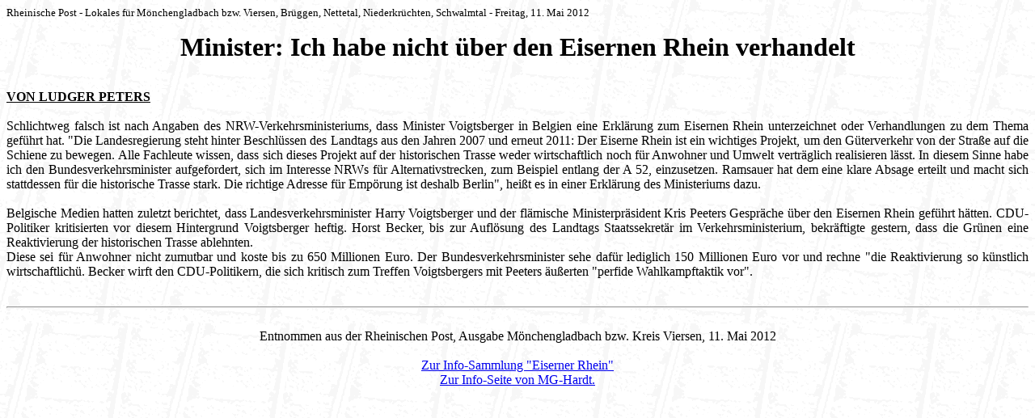

--- FILE ---
content_type: text/html
request_url: http://258737.webhosting58.1blu.de/rp120511.htm
body_size: 1492
content:
<!DOCTYPE HTML PUBLIC "-//W3C//DTD HTML 3.2//EN">
<!-- Last Updated : May 12, 2012  14:30 -->
<!-- Document: rp120511.htm -->
<HTML>
<HEAD>
<title>Eiserner Rhein: Verhandlungen NRW - Belgien?</title>
   <META NAME="AUTHOR" CONTENT="Rheinische Post">
</HEAD>
<BODY BACKGROUND="./grafik/schiene.gif">
<BASEFONT SIZE=4>
<P ALIGN=JUSTIFY>
<FONT SIZE=2>Rheinische Post - Lokales f&uuml;r M&ouml;nchengladbach bzw.
Viersen, Br&uuml;ggen, Nettetal, Niederkr&uuml;chten, Schwalmtal - Freitag, 11. Mai 2012</FONT></P>
<P ALIGN=CENTER>
<FONT SIZE=6>
<B>Minister: Ich habe nicht &uuml;ber den Eisernen Rhein verhandelt
</B></FONT>
</P>
<P ALIGN=JUSTIFY>
<BR>
<U><B>VON LUDGER PETERS</B></U><BR>
<BR>
Schlichtweg falsch ist nach Angaben des NRW-Verkehrsministeriums, dass Minister
Voigtsberger in Belgien eine Erkl&auml;rung zum Eisernen Rhein unterzeichnet
oder Verhandlungen zu dem Thema gef&uuml;hrt hat.
&quot;Die Landesregierung steht hinter Beschl&uuml;ssen des Landtags aus den
Jahren 2007 und erneut 2011: Der Eiserne Rhein ist ein wichtiges Projekt, um
den G&uuml;terverkehr von der Stra&szlig;e auf die Schiene zu bewegen.
Alle Fachleute wissen, dass sich dieses Projekt auf der historischen Trasse
weder wirtschaftlich noch f&uuml;r Anwohner und Umwelt vertr&auml;glich
realisieren l&auml;sst.
In diesem Sinne habe ich den Bundesverkehrsminister aufgefordert, sich im
Interesse NRWs f&uuml;r Alternativstrecken, zum Beispiel entlang der A 52,
einzusetzen.
Ramsauer hat dem eine klare Absage erteilt und macht sich stattdessen f&uuml;r
die historische Trasse stark.
Die richtige Adresse f&uuml;r Emp&ouml;rung ist deshalb Berlin&quot;, hei&szlig;t
es in einer Erkl&auml;rung des Ministeriums dazu.<BR>
<BR>
Belgische Medien hatten zuletzt berichtet, dass Landesverkehrsminister Harry 
Voigtsberger und der fl&auml;mische Ministerpr&auml;sident Kris Peeters 
Gespr&auml;che &uuml;ber den Eisernen Rhein gef&uuml;hrt h&auml;tten. 
CDU-Politiker kritisierten vor diesem Hintergrund Voigtsberger heftig.
Horst Becker, bis zur Aufl&ouml;sung des Landtags Staatssekret�r im Verkehrsministerium, 
bekr&auml;ftigte gestern, dass die Gr&uuml;nen eine Reaktivierung der 
historischen Trasse ablehnten. <BR>
Diese sei f&uuml;r Anwohner nicht zumutbar und koste bis zu 650 Millionen Euro. 
Der Bundesverkehrsminister sehe daf&uuml;r lediglich 150 Millionen Euro vor und 
rechne &quot;die Reaktivierung so k&uuml;nstlich wirtschaftlich&uuml;. 
Becker wirft den CDU-Politikern, die sich kritisch zum Treffen Voigtsbergers 
mit Peeters &auml;u&szlig;erten &quot;perfide Wahlkampftaktik vor&quot;.<BR>
<BR>
</FONT></P>
<HR>
<BR>
<center>Entnommen aus der Rheinischen Post, Ausgabe M&ouml;nchengladbach bzw. Kreis Viersen,
11. Mai 2012<BR>
<BR>
<center><a href="er_info.htm">Zur Info-Sammlung &quot;Eiserner Rhein&quot;</a></center>
<center><a href="hardthome.htm#aktuelles">Zur Info-Seite von MG-Hardt.</a></center>
</BODY>
</HTML>
